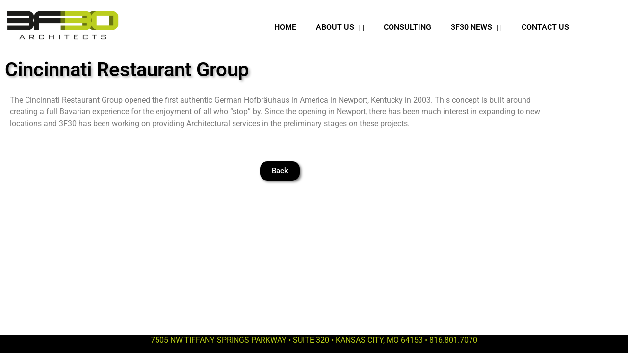

--- FILE ---
content_type: text/html; charset=UTF-8
request_url: https://3f30.com/cincinnati-restaurant-group/
body_size: 19440
content:
<!doctype html>
<html lang="en-US">
<head>
	<meta charset="UTF-8">
	<meta name="viewport" content="width=device-width, initial-scale=1">
	<link rel="profile" href="https://gmpg.org/xfn/11">
	<meta name='robots' content='index, follow, max-image-preview:large, max-snippet:-1, max-video-preview:-1' />

	<!-- This site is optimized with the Yoast SEO plugin v23.7 - https://yoast.com/wordpress/plugins/seo/ -->
	<title>Cincinnati Restaurant Group - 3F30 Architects</title>
	<link rel="canonical" href="https://3f30.com/cincinnati-restaurant-group/" />
	<meta property="og:locale" content="en_US" />
	<meta property="og:type" content="article" />
	<meta property="og:title" content="Cincinnati Restaurant Group - 3F30 Architects" />
	<meta property="og:description" content="The Cincinnati Restaurant Group opened the first authentic German Hofbräuhaus in America in Newport, Kentucky in 2003. This concept is built around creating a full Bavarian experience for the enjoyment of all who &#8220;stop&#8221; by. Since the opening in Newport, there has been much interest in expanding to new locations and 3F30 has been working [&hellip;]" />
	<meta property="og:url" content="https://3f30.com/cincinnati-restaurant-group/" />
	<meta property="og:site_name" content="3F30 Architects" />
	<meta property="article:published_time" content="2020-06-01T20:04:42+00:00" />
	<meta property="article:modified_time" content="2025-04-14T18:47:14+00:00" />
	<meta property="og:image" content="https://3f30.com/wp-content/uploads/2020/06/cincinnati_restraunt3.jpg" />
	<meta property="og:image:width" content="1044" />
	<meta property="og:image:height" content="1080" />
	<meta property="og:image:type" content="image/jpeg" />
	<meta name="author" content="kcwt3f30" />
	<meta name="twitter:card" content="summary_large_image" />
	<meta name="twitter:label1" content="Written by" />
	<meta name="twitter:data1" content="kcwt3f30" />
	<meta name="twitter:label2" content="Est. reading time" />
	<meta name="twitter:data2" content="1 minute" />
	<script type="application/ld+json" class="yoast-schema-graph">{"@context":"https://schema.org","@graph":[{"@type":"Article","@id":"https://3f30.com/cincinnati-restaurant-group/#article","isPartOf":{"@id":"https://3f30.com/cincinnati-restaurant-group/"},"author":{"name":"kcwt3f30","@id":"https://3f30.com/#/schema/person/e9732ef5c318931fc15c8ae33a674dca"},"headline":"Cincinnati Restaurant Group","datePublished":"2020-06-01T20:04:42+00:00","dateModified":"2025-04-14T18:47:14+00:00","mainEntityOfPage":{"@id":"https://3f30.com/cincinnati-restaurant-group/"},"wordCount":69,"publisher":{"@id":"https://3f30.com/#organization"},"image":{"@id":"https://3f30.com/cincinnati-restaurant-group/#primaryimage"},"thumbnailUrl":"https://3f30.com/wp-content/uploads/2020/06/cincinnati_restraunt3.jpg","articleSection":["Recreation &amp; Entertainment"],"inLanguage":"en-US"},{"@type":"WebPage","@id":"https://3f30.com/cincinnati-restaurant-group/","url":"https://3f30.com/cincinnati-restaurant-group/","name":"Cincinnati Restaurant Group - 3F30 Architects","isPartOf":{"@id":"https://3f30.com/#website"},"primaryImageOfPage":{"@id":"https://3f30.com/cincinnati-restaurant-group/#primaryimage"},"image":{"@id":"https://3f30.com/cincinnati-restaurant-group/#primaryimage"},"thumbnailUrl":"https://3f30.com/wp-content/uploads/2020/06/cincinnati_restraunt3.jpg","datePublished":"2020-06-01T20:04:42+00:00","dateModified":"2025-04-14T18:47:14+00:00","breadcrumb":{"@id":"https://3f30.com/cincinnati-restaurant-group/#breadcrumb"},"inLanguage":"en-US","potentialAction":[{"@type":"ReadAction","target":["https://3f30.com/cincinnati-restaurant-group/"]}]},{"@type":"ImageObject","inLanguage":"en-US","@id":"https://3f30.com/cincinnati-restaurant-group/#primaryimage","url":"https://3f30.com/wp-content/uploads/2020/06/cincinnati_restraunt3.jpg","contentUrl":"https://3f30.com/wp-content/uploads/2020/06/cincinnati_restraunt3.jpg","width":1044,"height":1080},{"@type":"BreadcrumbList","@id":"https://3f30.com/cincinnati-restaurant-group/#breadcrumb","itemListElement":[{"@type":"ListItem","position":1,"name":"Home","item":"https://3f30.com/"},{"@type":"ListItem","position":2,"name":"Cincinnati Restaurant Group"}]},{"@type":"WebSite","@id":"https://3f30.com/#website","url":"https://3f30.com/","name":"3F30 Architects","description":"Consulting","publisher":{"@id":"https://3f30.com/#organization"},"potentialAction":[{"@type":"SearchAction","target":{"@type":"EntryPoint","urlTemplate":"https://3f30.com/?s={search_term_string}"},"query-input":{"@type":"PropertyValueSpecification","valueRequired":true,"valueName":"search_term_string"}}],"inLanguage":"en-US"},{"@type":"Organization","@id":"https://3f30.com/#organization","name":"3F30 Architects","url":"https://3f30.com/","logo":{"@type":"ImageObject","inLanguage":"en-US","@id":"https://3f30.com/#/schema/logo/image/","url":"https://3f30.com/wp-content/uploads/2024/08/Untitled-design-2.svg","contentUrl":"https://3f30.com/wp-content/uploads/2024/08/Untitled-design-2.svg","width":500,"height":500,"caption":"3F30 Architects"},"image":{"@id":"https://3f30.com/#/schema/logo/image/"}},{"@type":"Person","@id":"https://3f30.com/#/schema/person/e9732ef5c318931fc15c8ae33a674dca","name":"kcwt3f30","image":{"@type":"ImageObject","inLanguage":"en-US","@id":"https://3f30.com/#/schema/person/image/","url":"https://secure.gravatar.com/avatar/6cdb7979aff3a5565af6b1e6df7f440e?s=96&d=mm&r=g","contentUrl":"https://secure.gravatar.com/avatar/6cdb7979aff3a5565af6b1e6df7f440e?s=96&d=mm&r=g","caption":"kcwt3f30"},"url":"https://3f30.com/author/kcwt3f30/"}]}</script>
	<!-- / Yoast SEO plugin. -->


<link rel='dns-prefetch' href='//www.googletagmanager.com' />
<link rel="alternate" type="application/rss+xml" title="3F30 Architects &raquo; Feed" href="https://3f30.com/feed/" />
<link rel="alternate" type="application/rss+xml" title="3F30 Architects &raquo; Comments Feed" href="https://3f30.com/comments/feed/" />
<script>
window._wpemojiSettings = {"baseUrl":"https:\/\/s.w.org\/images\/core\/emoji\/15.0.3\/72x72\/","ext":".png","svgUrl":"https:\/\/s.w.org\/images\/core\/emoji\/15.0.3\/svg\/","svgExt":".svg","source":{"concatemoji":"https:\/\/3f30.com\/wp-includes\/js\/wp-emoji-release.min.js?ver=6.6.2"}};
/*! This file is auto-generated */
!function(i,n){var o,s,e;function c(e){try{var t={supportTests:e,timestamp:(new Date).valueOf()};sessionStorage.setItem(o,JSON.stringify(t))}catch(e){}}function p(e,t,n){e.clearRect(0,0,e.canvas.width,e.canvas.height),e.fillText(t,0,0);var t=new Uint32Array(e.getImageData(0,0,e.canvas.width,e.canvas.height).data),r=(e.clearRect(0,0,e.canvas.width,e.canvas.height),e.fillText(n,0,0),new Uint32Array(e.getImageData(0,0,e.canvas.width,e.canvas.height).data));return t.every(function(e,t){return e===r[t]})}function u(e,t,n){switch(t){case"flag":return n(e,"\ud83c\udff3\ufe0f\u200d\u26a7\ufe0f","\ud83c\udff3\ufe0f\u200b\u26a7\ufe0f")?!1:!n(e,"\ud83c\uddfa\ud83c\uddf3","\ud83c\uddfa\u200b\ud83c\uddf3")&&!n(e,"\ud83c\udff4\udb40\udc67\udb40\udc62\udb40\udc65\udb40\udc6e\udb40\udc67\udb40\udc7f","\ud83c\udff4\u200b\udb40\udc67\u200b\udb40\udc62\u200b\udb40\udc65\u200b\udb40\udc6e\u200b\udb40\udc67\u200b\udb40\udc7f");case"emoji":return!n(e,"\ud83d\udc26\u200d\u2b1b","\ud83d\udc26\u200b\u2b1b")}return!1}function f(e,t,n){var r="undefined"!=typeof WorkerGlobalScope&&self instanceof WorkerGlobalScope?new OffscreenCanvas(300,150):i.createElement("canvas"),a=r.getContext("2d",{willReadFrequently:!0}),o=(a.textBaseline="top",a.font="600 32px Arial",{});return e.forEach(function(e){o[e]=t(a,e,n)}),o}function t(e){var t=i.createElement("script");t.src=e,t.defer=!0,i.head.appendChild(t)}"undefined"!=typeof Promise&&(o="wpEmojiSettingsSupports",s=["flag","emoji"],n.supports={everything:!0,everythingExceptFlag:!0},e=new Promise(function(e){i.addEventListener("DOMContentLoaded",e,{once:!0})}),new Promise(function(t){var n=function(){try{var e=JSON.parse(sessionStorage.getItem(o));if("object"==typeof e&&"number"==typeof e.timestamp&&(new Date).valueOf()<e.timestamp+604800&&"object"==typeof e.supportTests)return e.supportTests}catch(e){}return null}();if(!n){if("undefined"!=typeof Worker&&"undefined"!=typeof OffscreenCanvas&&"undefined"!=typeof URL&&URL.createObjectURL&&"undefined"!=typeof Blob)try{var e="postMessage("+f.toString()+"("+[JSON.stringify(s),u.toString(),p.toString()].join(",")+"));",r=new Blob([e],{type:"text/javascript"}),a=new Worker(URL.createObjectURL(r),{name:"wpTestEmojiSupports"});return void(a.onmessage=function(e){c(n=e.data),a.terminate(),t(n)})}catch(e){}c(n=f(s,u,p))}t(n)}).then(function(e){for(var t in e)n.supports[t]=e[t],n.supports.everything=n.supports.everything&&n.supports[t],"flag"!==t&&(n.supports.everythingExceptFlag=n.supports.everythingExceptFlag&&n.supports[t]);n.supports.everythingExceptFlag=n.supports.everythingExceptFlag&&!n.supports.flag,n.DOMReady=!1,n.readyCallback=function(){n.DOMReady=!0}}).then(function(){return e}).then(function(){var e;n.supports.everything||(n.readyCallback(),(e=n.source||{}).concatemoji?t(e.concatemoji):e.wpemoji&&e.twemoji&&(t(e.twemoji),t(e.wpemoji)))}))}((window,document),window._wpemojiSettings);
</script>

<style id='wp-emoji-styles-inline-css'>

	img.wp-smiley, img.emoji {
		display: inline !important;
		border: none !important;
		box-shadow: none !important;
		height: 1em !important;
		width: 1em !important;
		margin: 0 0.07em !important;
		vertical-align: -0.1em !important;
		background: none !important;
		padding: 0 !important;
	}
</style>
<style id='classic-theme-styles-inline-css'>
/*! This file is auto-generated */
.wp-block-button__link{color:#fff;background-color:#32373c;border-radius:9999px;box-shadow:none;text-decoration:none;padding:calc(.667em + 2px) calc(1.333em + 2px);font-size:1.125em}.wp-block-file__button{background:#32373c;color:#fff;text-decoration:none}
</style>
<style id='global-styles-inline-css'>
:root{--wp--preset--aspect-ratio--square: 1;--wp--preset--aspect-ratio--4-3: 4/3;--wp--preset--aspect-ratio--3-4: 3/4;--wp--preset--aspect-ratio--3-2: 3/2;--wp--preset--aspect-ratio--2-3: 2/3;--wp--preset--aspect-ratio--16-9: 16/9;--wp--preset--aspect-ratio--9-16: 9/16;--wp--preset--color--black: #000000;--wp--preset--color--cyan-bluish-gray: #abb8c3;--wp--preset--color--white: #ffffff;--wp--preset--color--pale-pink: #f78da7;--wp--preset--color--vivid-red: #cf2e2e;--wp--preset--color--luminous-vivid-orange: #ff6900;--wp--preset--color--luminous-vivid-amber: #fcb900;--wp--preset--color--light-green-cyan: #7bdcb5;--wp--preset--color--vivid-green-cyan: #00d084;--wp--preset--color--pale-cyan-blue: #8ed1fc;--wp--preset--color--vivid-cyan-blue: #0693e3;--wp--preset--color--vivid-purple: #9b51e0;--wp--preset--gradient--vivid-cyan-blue-to-vivid-purple: linear-gradient(135deg,rgba(6,147,227,1) 0%,rgb(155,81,224) 100%);--wp--preset--gradient--light-green-cyan-to-vivid-green-cyan: linear-gradient(135deg,rgb(122,220,180) 0%,rgb(0,208,130) 100%);--wp--preset--gradient--luminous-vivid-amber-to-luminous-vivid-orange: linear-gradient(135deg,rgba(252,185,0,1) 0%,rgba(255,105,0,1) 100%);--wp--preset--gradient--luminous-vivid-orange-to-vivid-red: linear-gradient(135deg,rgba(255,105,0,1) 0%,rgb(207,46,46) 100%);--wp--preset--gradient--very-light-gray-to-cyan-bluish-gray: linear-gradient(135deg,rgb(238,238,238) 0%,rgb(169,184,195) 100%);--wp--preset--gradient--cool-to-warm-spectrum: linear-gradient(135deg,rgb(74,234,220) 0%,rgb(151,120,209) 20%,rgb(207,42,186) 40%,rgb(238,44,130) 60%,rgb(251,105,98) 80%,rgb(254,248,76) 100%);--wp--preset--gradient--blush-light-purple: linear-gradient(135deg,rgb(255,206,236) 0%,rgb(152,150,240) 100%);--wp--preset--gradient--blush-bordeaux: linear-gradient(135deg,rgb(254,205,165) 0%,rgb(254,45,45) 50%,rgb(107,0,62) 100%);--wp--preset--gradient--luminous-dusk: linear-gradient(135deg,rgb(255,203,112) 0%,rgb(199,81,192) 50%,rgb(65,88,208) 100%);--wp--preset--gradient--pale-ocean: linear-gradient(135deg,rgb(255,245,203) 0%,rgb(182,227,212) 50%,rgb(51,167,181) 100%);--wp--preset--gradient--electric-grass: linear-gradient(135deg,rgb(202,248,128) 0%,rgb(113,206,126) 100%);--wp--preset--gradient--midnight: linear-gradient(135deg,rgb(2,3,129) 0%,rgb(40,116,252) 100%);--wp--preset--font-size--small: 13px;--wp--preset--font-size--medium: 20px;--wp--preset--font-size--large: 36px;--wp--preset--font-size--x-large: 42px;--wp--preset--spacing--20: 0.44rem;--wp--preset--spacing--30: 0.67rem;--wp--preset--spacing--40: 1rem;--wp--preset--spacing--50: 1.5rem;--wp--preset--spacing--60: 2.25rem;--wp--preset--spacing--70: 3.38rem;--wp--preset--spacing--80: 5.06rem;--wp--preset--shadow--natural: 6px 6px 9px rgba(0, 0, 0, 0.2);--wp--preset--shadow--deep: 12px 12px 50px rgba(0, 0, 0, 0.4);--wp--preset--shadow--sharp: 6px 6px 0px rgba(0, 0, 0, 0.2);--wp--preset--shadow--outlined: 6px 6px 0px -3px rgba(255, 255, 255, 1), 6px 6px rgba(0, 0, 0, 1);--wp--preset--shadow--crisp: 6px 6px 0px rgba(0, 0, 0, 1);}:where(.is-layout-flex){gap: 0.5em;}:where(.is-layout-grid){gap: 0.5em;}body .is-layout-flex{display: flex;}.is-layout-flex{flex-wrap: wrap;align-items: center;}.is-layout-flex > :is(*, div){margin: 0;}body .is-layout-grid{display: grid;}.is-layout-grid > :is(*, div){margin: 0;}:where(.wp-block-columns.is-layout-flex){gap: 2em;}:where(.wp-block-columns.is-layout-grid){gap: 2em;}:where(.wp-block-post-template.is-layout-flex){gap: 1.25em;}:where(.wp-block-post-template.is-layout-grid){gap: 1.25em;}.has-black-color{color: var(--wp--preset--color--black) !important;}.has-cyan-bluish-gray-color{color: var(--wp--preset--color--cyan-bluish-gray) !important;}.has-white-color{color: var(--wp--preset--color--white) !important;}.has-pale-pink-color{color: var(--wp--preset--color--pale-pink) !important;}.has-vivid-red-color{color: var(--wp--preset--color--vivid-red) !important;}.has-luminous-vivid-orange-color{color: var(--wp--preset--color--luminous-vivid-orange) !important;}.has-luminous-vivid-amber-color{color: var(--wp--preset--color--luminous-vivid-amber) !important;}.has-light-green-cyan-color{color: var(--wp--preset--color--light-green-cyan) !important;}.has-vivid-green-cyan-color{color: var(--wp--preset--color--vivid-green-cyan) !important;}.has-pale-cyan-blue-color{color: var(--wp--preset--color--pale-cyan-blue) !important;}.has-vivid-cyan-blue-color{color: var(--wp--preset--color--vivid-cyan-blue) !important;}.has-vivid-purple-color{color: var(--wp--preset--color--vivid-purple) !important;}.has-black-background-color{background-color: var(--wp--preset--color--black) !important;}.has-cyan-bluish-gray-background-color{background-color: var(--wp--preset--color--cyan-bluish-gray) !important;}.has-white-background-color{background-color: var(--wp--preset--color--white) !important;}.has-pale-pink-background-color{background-color: var(--wp--preset--color--pale-pink) !important;}.has-vivid-red-background-color{background-color: var(--wp--preset--color--vivid-red) !important;}.has-luminous-vivid-orange-background-color{background-color: var(--wp--preset--color--luminous-vivid-orange) !important;}.has-luminous-vivid-amber-background-color{background-color: var(--wp--preset--color--luminous-vivid-amber) !important;}.has-light-green-cyan-background-color{background-color: var(--wp--preset--color--light-green-cyan) !important;}.has-vivid-green-cyan-background-color{background-color: var(--wp--preset--color--vivid-green-cyan) !important;}.has-pale-cyan-blue-background-color{background-color: var(--wp--preset--color--pale-cyan-blue) !important;}.has-vivid-cyan-blue-background-color{background-color: var(--wp--preset--color--vivid-cyan-blue) !important;}.has-vivid-purple-background-color{background-color: var(--wp--preset--color--vivid-purple) !important;}.has-black-border-color{border-color: var(--wp--preset--color--black) !important;}.has-cyan-bluish-gray-border-color{border-color: var(--wp--preset--color--cyan-bluish-gray) !important;}.has-white-border-color{border-color: var(--wp--preset--color--white) !important;}.has-pale-pink-border-color{border-color: var(--wp--preset--color--pale-pink) !important;}.has-vivid-red-border-color{border-color: var(--wp--preset--color--vivid-red) !important;}.has-luminous-vivid-orange-border-color{border-color: var(--wp--preset--color--luminous-vivid-orange) !important;}.has-luminous-vivid-amber-border-color{border-color: var(--wp--preset--color--luminous-vivid-amber) !important;}.has-light-green-cyan-border-color{border-color: var(--wp--preset--color--light-green-cyan) !important;}.has-vivid-green-cyan-border-color{border-color: var(--wp--preset--color--vivid-green-cyan) !important;}.has-pale-cyan-blue-border-color{border-color: var(--wp--preset--color--pale-cyan-blue) !important;}.has-vivid-cyan-blue-border-color{border-color: var(--wp--preset--color--vivid-cyan-blue) !important;}.has-vivid-purple-border-color{border-color: var(--wp--preset--color--vivid-purple) !important;}.has-vivid-cyan-blue-to-vivid-purple-gradient-background{background: var(--wp--preset--gradient--vivid-cyan-blue-to-vivid-purple) !important;}.has-light-green-cyan-to-vivid-green-cyan-gradient-background{background: var(--wp--preset--gradient--light-green-cyan-to-vivid-green-cyan) !important;}.has-luminous-vivid-amber-to-luminous-vivid-orange-gradient-background{background: var(--wp--preset--gradient--luminous-vivid-amber-to-luminous-vivid-orange) !important;}.has-luminous-vivid-orange-to-vivid-red-gradient-background{background: var(--wp--preset--gradient--luminous-vivid-orange-to-vivid-red) !important;}.has-very-light-gray-to-cyan-bluish-gray-gradient-background{background: var(--wp--preset--gradient--very-light-gray-to-cyan-bluish-gray) !important;}.has-cool-to-warm-spectrum-gradient-background{background: var(--wp--preset--gradient--cool-to-warm-spectrum) !important;}.has-blush-light-purple-gradient-background{background: var(--wp--preset--gradient--blush-light-purple) !important;}.has-blush-bordeaux-gradient-background{background: var(--wp--preset--gradient--blush-bordeaux) !important;}.has-luminous-dusk-gradient-background{background: var(--wp--preset--gradient--luminous-dusk) !important;}.has-pale-ocean-gradient-background{background: var(--wp--preset--gradient--pale-ocean) !important;}.has-electric-grass-gradient-background{background: var(--wp--preset--gradient--electric-grass) !important;}.has-midnight-gradient-background{background: var(--wp--preset--gradient--midnight) !important;}.has-small-font-size{font-size: var(--wp--preset--font-size--small) !important;}.has-medium-font-size{font-size: var(--wp--preset--font-size--medium) !important;}.has-large-font-size{font-size: var(--wp--preset--font-size--large) !important;}.has-x-large-font-size{font-size: var(--wp--preset--font-size--x-large) !important;}
:where(.wp-block-post-template.is-layout-flex){gap: 1.25em;}:where(.wp-block-post-template.is-layout-grid){gap: 1.25em;}
:where(.wp-block-columns.is-layout-flex){gap: 2em;}:where(.wp-block-columns.is-layout-grid){gap: 2em;}
:root :where(.wp-block-pullquote){font-size: 1.5em;line-height: 1.6;}
</style>
<link rel='stylesheet' id='hello-elementor-theme-style-css' href='https://3f30.com/wp-content/themes/hello-elementor/theme.min.css?ver=3.1.0' media='all' />
<link rel='stylesheet' id='hello-elementor-child-style-css' href='https://3f30.com/wp-content/themes/hello-theme-child-master/style.css?ver=1.0.0' media='all' />
<link rel='stylesheet' id='hello-elementor-css' href='https://3f30.com/wp-content/themes/hello-elementor/style.min.css?ver=3.1.0' media='all' />
<link rel='stylesheet' id='hello-elementor-header-footer-css' href='https://3f30.com/wp-content/themes/hello-elementor/header-footer.min.css?ver=3.1.0' media='all' />
<link rel='stylesheet' id='elementor-frontend-css' href='https://3f30.com/wp-content/plugins/elementor/assets/css/frontend.min.css?ver=3.34.1' media='all' />
<link rel='stylesheet' id='widget-image-css' href='https://3f30.com/wp-content/plugins/elementor/assets/css/widget-image.min.css?ver=3.34.1' media='all' />
<link rel='stylesheet' id='widget-nav-menu-css' href='https://3f30.com/wp-content/plugins/elementor-pro/assets/css/widget-nav-menu.min.css?ver=3.34.0' media='all' />
<link rel='stylesheet' id='e-sticky-css' href='https://3f30.com/wp-content/plugins/elementor-pro/assets/css/modules/sticky.min.css?ver=3.34.0' media='all' />
<link rel='stylesheet' id='widget-heading-css' href='https://3f30.com/wp-content/plugins/elementor/assets/css/widget-heading.min.css?ver=3.34.1' media='all' />
<link rel='stylesheet' id='e-shapes-css' href='https://3f30.com/wp-content/plugins/elementor/assets/css/conditionals/shapes.min.css?ver=3.34.1' media='all' />
<link rel='stylesheet' id='widget-form-css' href='https://3f30.com/wp-content/plugins/elementor-pro/assets/css/widget-form.min.css?ver=3.34.0' media='all' />
<link rel='stylesheet' id='widget-spacer-css' href='https://3f30.com/wp-content/plugins/elementor/assets/css/widget-spacer.min.css?ver=3.34.1' media='all' />
<link rel='stylesheet' id='e-animation-fadeInUp-css' href='https://3f30.com/wp-content/plugins/elementor/assets/lib/animations/styles/fadeInUp.min.css?ver=3.34.1' media='all' />
<link rel='stylesheet' id='elementor-icons-css' href='https://3f30.com/wp-content/plugins/elementor/assets/lib/eicons/css/elementor-icons.min.css?ver=5.45.0' media='all' />
<link rel='stylesheet' id='elementor-post-14-css' href='https://3f30.com/wp-content/uploads/elementor/css/post-14.css?ver=1768847784' media='all' />
<link rel='stylesheet' id='uael-frontend-css' href='https://3f30.com/wp-content/plugins/ultimate-elementor/assets/min-css/uael-frontend.min.css?ver=1.42.3' media='all' />
<link rel='stylesheet' id='uael-teammember-social-icons-css' href='https://3f30.com/wp-content/plugins/elementor/assets/css/widget-social-icons.min.css?ver=3.24.0' media='all' />
<link rel='stylesheet' id='uael-social-share-icons-brands-css' href='https://3f30.com/wp-content/plugins/elementor/assets/lib/font-awesome/css/brands.css?ver=5.15.3' media='all' />
<link rel='stylesheet' id='uael-social-share-icons-fontawesome-css' href='https://3f30.com/wp-content/plugins/elementor/assets/lib/font-awesome/css/fontawesome.css?ver=5.15.3' media='all' />
<link rel='stylesheet' id='uael-nav-menu-icons-css' href='https://3f30.com/wp-content/plugins/elementor/assets/lib/font-awesome/css/solid.css?ver=5.15.3' media='all' />
<link rel='stylesheet' id='swiper-css' href='https://3f30.com/wp-content/plugins/elementor/assets/lib/swiper/v8/css/swiper.min.css?ver=8.4.5' media='all' />
<link rel='stylesheet' id='e-swiper-css' href='https://3f30.com/wp-content/plugins/elementor/assets/css/conditionals/e-swiper.min.css?ver=3.34.1' media='all' />
<link rel='stylesheet' id='widget-gallery-css' href='https://3f30.com/wp-content/plugins/elementor-pro/assets/css/widget-gallery.min.css?ver=3.34.0' media='all' />
<link rel='stylesheet' id='elementor-gallery-css' href='https://3f30.com/wp-content/plugins/elementor/assets/lib/e-gallery/css/e-gallery.min.css?ver=1.2.0' media='all' />
<link rel='stylesheet' id='e-transitions-css' href='https://3f30.com/wp-content/plugins/elementor-pro/assets/css/conditionals/transitions.min.css?ver=3.34.0' media='all' />
<link rel='stylesheet' id='elementor-post-604-css' href='https://3f30.com/wp-content/uploads/elementor/css/post-604.css?ver=1768849646' media='all' />
<link rel='stylesheet' id='elementor-post-20-css' href='https://3f30.com/wp-content/uploads/elementor/css/post-20.css?ver=1768847784' media='all' />
<link rel='stylesheet' id='elementor-post-79-css' href='https://3f30.com/wp-content/uploads/elementor/css/post-79.css?ver=1768847784' media='all' />
<link rel='stylesheet' id='elementor-post-175-css' href='https://3f30.com/wp-content/uploads/elementor/css/post-175.css?ver=1768849643' media='all' />
<link rel='stylesheet' id='elementor-gf-local-roboto-css' href='https://3f30.com/wp-content/uploads/elementor/google-fonts/css/roboto.css?ver=1742278884' media='all' />
<link rel='stylesheet' id='elementor-gf-local-robotoslab-css' href='https://3f30.com/wp-content/uploads/elementor/google-fonts/css/robotoslab.css?ver=1742278904' media='all' />
<link rel='stylesheet' id='elementor-icons-shared-0-css' href='https://3f30.com/wp-content/plugins/elementor/assets/lib/font-awesome/css/fontawesome.min.css?ver=5.15.3' media='all' />
<link rel='stylesheet' id='elementor-icons-fa-solid-css' href='https://3f30.com/wp-content/plugins/elementor/assets/lib/font-awesome/css/solid.min.css?ver=5.15.3' media='all' />
<script src="https://3f30.com/wp-includes/js/jquery/jquery.min.js?ver=3.7.1" id="jquery-core-js"></script>
<script src="https://3f30.com/wp-includes/js/jquery/jquery-migrate.min.js?ver=3.4.1" id="jquery-migrate-js"></script>

<!-- Google tag (gtag.js) snippet added by Site Kit -->
<!-- Google Analytics snippet added by Site Kit -->
<script src="https://www.googletagmanager.com/gtag/js?id=GT-M63KFBV3" id="google_gtagjs-js" async></script>
<script id="google_gtagjs-js-after">
window.dataLayer = window.dataLayer || [];function gtag(){dataLayer.push(arguments);}
gtag("set","linker",{"domains":["3f30.com"]});
gtag("js", new Date());
gtag("set", "developer_id.dZTNiMT", true);
gtag("config", "GT-M63KFBV3", {"googlesitekit_post_type":"post"});
</script>
<link rel="https://api.w.org/" href="https://3f30.com/wp-json/" /><link rel="alternate" title="JSON" type="application/json" href="https://3f30.com/wp-json/wp/v2/posts/604" /><link rel="EditURI" type="application/rsd+xml" title="RSD" href="https://3f30.com/xmlrpc.php?rsd" />
<link rel='shortlink' href='https://3f30.com/?p=604' />
<link rel="alternate" title="oEmbed (JSON)" type="application/json+oembed" href="https://3f30.com/wp-json/oembed/1.0/embed?url=https%3A%2F%2F3f30.com%2Fcincinnati-restaurant-group%2F" />
<link rel="alternate" title="oEmbed (XML)" type="text/xml+oembed" href="https://3f30.com/wp-json/oembed/1.0/embed?url=https%3A%2F%2F3f30.com%2Fcincinnati-restaurant-group%2F&#038;format=xml" />
<meta name="cdp-version" content="1.5.0" /><meta name="generator" content="Site Kit by Google 1.170.0" /><meta name="generator" content="Elementor 3.34.1; features: additional_custom_breakpoints; settings: css_print_method-external, google_font-enabled, font_display-auto">
			<style>
				.e-con.e-parent:nth-of-type(n+4):not(.e-lazyloaded):not(.e-no-lazyload),
				.e-con.e-parent:nth-of-type(n+4):not(.e-lazyloaded):not(.e-no-lazyload) * {
					background-image: none !important;
				}
				@media screen and (max-height: 1024px) {
					.e-con.e-parent:nth-of-type(n+3):not(.e-lazyloaded):not(.e-no-lazyload),
					.e-con.e-parent:nth-of-type(n+3):not(.e-lazyloaded):not(.e-no-lazyload) * {
						background-image: none !important;
					}
				}
				@media screen and (max-height: 640px) {
					.e-con.e-parent:nth-of-type(n+2):not(.e-lazyloaded):not(.e-no-lazyload),
					.e-con.e-parent:nth-of-type(n+2):not(.e-lazyloaded):not(.e-no-lazyload) * {
						background-image: none !important;
					}
				}
			</style>
			<link rel="icon" href="https://3f30.com/wp-content/uploads/2020/05/cropped-3f30-SiteLogo-32x32.jpg" sizes="32x32" />
<link rel="icon" href="https://3f30.com/wp-content/uploads/2020/05/cropped-3f30-SiteLogo-192x192.jpg" sizes="192x192" />
<link rel="apple-touch-icon" href="https://3f30.com/wp-content/uploads/2020/05/cropped-3f30-SiteLogo-180x180.jpg" />
<meta name="msapplication-TileImage" content="https://3f30.com/wp-content/uploads/2020/05/cropped-3f30-SiteLogo-270x270.jpg" />
</head>
<body class="post-template-default single single-post postid-604 single-format-standard wp-custom-logo elementor-default elementor-kit-14 elementor-page elementor-page-604 elementor-page-175">


<a class="skip-link screen-reader-text" href="#content">Skip to content</a>

		<header data-elementor-type="header" data-elementor-id="20" class="elementor elementor-20 elementor-location-header" data-elementor-post-type="elementor_library">
					<section class="elementor-section elementor-top-section elementor-element elementor-element-f42b723 elementor-section-full_width elementor-section-height-default elementor-section-height-default" data-id="f42b723" data-element_type="section" data-settings="{&quot;background_background&quot;:&quot;classic&quot;,&quot;sticky&quot;:&quot;top&quot;,&quot;sticky_on&quot;:[&quot;desktop&quot;,&quot;tablet&quot;,&quot;mobile&quot;],&quot;sticky_offset&quot;:0,&quot;sticky_effects_offset&quot;:0,&quot;sticky_anchor_link_offset&quot;:0}">
						<div class="elementor-container elementor-column-gap-default">
					<div class="elementor-column elementor-col-100 elementor-top-column elementor-element elementor-element-0a8486b" data-id="0a8486b" data-element_type="column">
			<div class="elementor-widget-wrap elementor-element-populated">
						<section class="elementor-section elementor-inner-section elementor-element elementor-element-2d6c1ba elementor-section-full_width elementor-section-height-default elementor-section-height-default" data-id="2d6c1ba" data-element_type="section">
						<div class="elementor-container elementor-column-gap-default">
					<div class="elementor-column elementor-col-50 elementor-inner-column elementor-element elementor-element-6931889" data-id="6931889" data-element_type="column">
			<div class="elementor-widget-wrap elementor-element-populated">
						<div class="elementor-element elementor-element-90a618c elementor-widget elementor-widget-image" data-id="90a618c" data-element_type="widget" data-widget_type="image.default">
				<div class="elementor-widget-container">
																<a href="http://3f30.com/">
							<img width="800" height="350" src="https://3f30.com/wp-content/uploads/2020/05/Untitled-design-14.png" class="attachment-full size-full wp-image-1560" alt="" srcset="https://3f30.com/wp-content/uploads/2020/05/Untitled-design-14.png 800w, https://3f30.com/wp-content/uploads/2020/05/Untitled-design-14-300x131.png 300w, https://3f30.com/wp-content/uploads/2020/05/Untitled-design-14-768x336.png 768w" sizes="(max-width: 800px) 100vw, 800px" />								</a>
															</div>
				</div>
					</div>
		</div>
				<div class="elementor-column elementor-col-50 elementor-inner-column elementor-element elementor-element-9e1dd5b" data-id="9e1dd5b" data-element_type="column">
			<div class="elementor-widget-wrap elementor-element-populated">
						<div class="elementor-element elementor-element-6c1a19f elementor-nav-menu__align-end elementor-nav-menu__text-align-center elementor-nav-menu--stretch elementor-widget__width-initial elementor-nav-menu--dropdown-tablet elementor-nav-menu--toggle elementor-nav-menu--burger elementor-widget elementor-widget-nav-menu" data-id="6c1a19f" data-element_type="widget" data-settings="{&quot;full_width&quot;:&quot;stretch&quot;,&quot;layout&quot;:&quot;horizontal&quot;,&quot;submenu_icon&quot;:{&quot;value&quot;:&quot;&lt;i class=\&quot;fas fa-caret-down\&quot; aria-hidden=\&quot;true\&quot;&gt;&lt;\/i&gt;&quot;,&quot;library&quot;:&quot;fa-solid&quot;},&quot;toggle&quot;:&quot;burger&quot;}" data-widget_type="nav-menu.default">
				<div class="elementor-widget-container">
								<nav aria-label="Menu" class="elementor-nav-menu--main elementor-nav-menu__container elementor-nav-menu--layout-horizontal e--pointer-underline e--animation-fade">
				<ul id="menu-1-6c1a19f" class="elementor-nav-menu"><li class="menu-item menu-item-type-post_type menu-item-object-page menu-item-home menu-item-1290"><a href="https://3f30.com/" class="elementor-item">HOME</a></li>
<li class="menu-item menu-item-type-post_type menu-item-object-page menu-item-has-children menu-item-644"><a href="https://3f30.com/about-us/" class="elementor-item">ABOUT US</a>
<ul class="sub-menu elementor-nav-menu--dropdown">
	<li class="menu-item menu-item-type-post_type menu-item-object-page menu-item-56"><a href="https://3f30.com/3f30-staff/" class="elementor-sub-item">STAFF</a></li>
	<li class="menu-item menu-item-type-post_type menu-item-object-page menu-item-55"><a href="https://3f30.com/projects/" class="elementor-sub-item">PROJECTS</a></li>
	<li class="menu-item menu-item-type-post_type menu-item-object-page menu-item-1583"><a href="https://3f30.com/project-experience-2/" class="elementor-sub-item">PROJECT EXPERIENCE</a></li>
</ul>
</li>
<li class="menu-item menu-item-type-post_type menu-item-object-page menu-item-1296"><a href="https://3f30.com/consulting-new/" class="elementor-item">CONSULTING</a></li>
<li class="menu-item menu-item-type-post_type menu-item-object-page menu-item-has-children menu-item-1364"><a href="https://3f30.com/3f30-news/" class="elementor-item">3F30 NEWS</a>
<ul class="sub-menu elementor-nav-menu--dropdown">
	<li class="menu-item menu-item-type-post_type menu-item-object-page menu-item-1712"><a href="https://3f30.com/resources/" class="elementor-sub-item">BLOG</a></li>
</ul>
</li>
<li class="menu-item menu-item-type-post_type menu-item-object-page menu-item-52"><a href="https://3f30.com/contact-us/" class="elementor-item">CONTACT US</a></li>
</ul>			</nav>
					<div class="elementor-menu-toggle" role="button" tabindex="0" aria-label="Menu Toggle" aria-expanded="false">
			<i aria-hidden="true" role="presentation" class="elementor-menu-toggle__icon--open eicon-menu-bar"></i><i aria-hidden="true" role="presentation" class="elementor-menu-toggle__icon--close eicon-close"></i>		</div>
					<nav class="elementor-nav-menu--dropdown elementor-nav-menu__container" aria-hidden="true">
				<ul id="menu-2-6c1a19f" class="elementor-nav-menu"><li class="menu-item menu-item-type-post_type menu-item-object-page menu-item-home menu-item-1290"><a href="https://3f30.com/" class="elementor-item" tabindex="-1">HOME</a></li>
<li class="menu-item menu-item-type-post_type menu-item-object-page menu-item-has-children menu-item-644"><a href="https://3f30.com/about-us/" class="elementor-item" tabindex="-1">ABOUT US</a>
<ul class="sub-menu elementor-nav-menu--dropdown">
	<li class="menu-item menu-item-type-post_type menu-item-object-page menu-item-56"><a href="https://3f30.com/3f30-staff/" class="elementor-sub-item" tabindex="-1">STAFF</a></li>
	<li class="menu-item menu-item-type-post_type menu-item-object-page menu-item-55"><a href="https://3f30.com/projects/" class="elementor-sub-item" tabindex="-1">PROJECTS</a></li>
	<li class="menu-item menu-item-type-post_type menu-item-object-page menu-item-1583"><a href="https://3f30.com/project-experience-2/" class="elementor-sub-item" tabindex="-1">PROJECT EXPERIENCE</a></li>
</ul>
</li>
<li class="menu-item menu-item-type-post_type menu-item-object-page menu-item-1296"><a href="https://3f30.com/consulting-new/" class="elementor-item" tabindex="-1">CONSULTING</a></li>
<li class="menu-item menu-item-type-post_type menu-item-object-page menu-item-has-children menu-item-1364"><a href="https://3f30.com/3f30-news/" class="elementor-item" tabindex="-1">3F30 NEWS</a>
<ul class="sub-menu elementor-nav-menu--dropdown">
	<li class="menu-item menu-item-type-post_type menu-item-object-page menu-item-1712"><a href="https://3f30.com/resources/" class="elementor-sub-item" tabindex="-1">BLOG</a></li>
</ul>
</li>
<li class="menu-item menu-item-type-post_type menu-item-object-page menu-item-52"><a href="https://3f30.com/contact-us/" class="elementor-item" tabindex="-1">CONTACT US</a></li>
</ul>			</nav>
						</div>
				</div>
					</div>
		</div>
					</div>
		</section>
					</div>
		</div>
					</div>
		</section>
				</header>
				<div data-elementor-type="single" data-elementor-id="175" class="elementor elementor-175 elementor-location-single post-604 post type-post status-publish format-standard has-post-thumbnail hentry category-recreation-and-entertainment" data-elementor-post-type="elementor_library">
					<section class="elementor-section elementor-top-section elementor-element elementor-element-2255a06 elementor-section-boxed elementor-section-height-default elementor-section-height-default" data-id="2255a06" data-element_type="section">
						<div class="elementor-container elementor-column-gap-default">
					<div class="elementor-column elementor-col-100 elementor-top-column elementor-element elementor-element-24ef31f" data-id="24ef31f" data-element_type="column">
			<div class="elementor-widget-wrap elementor-element-populated">
						<div class="elementor-element elementor-element-a75df74 elementor-widget elementor-widget-theme-post-title elementor-page-title elementor-widget-heading" data-id="a75df74" data-element_type="widget" data-widget_type="theme-post-title.default">
				<div class="elementor-widget-container">
					<h1 class="elementor-heading-title elementor-size-default">Cincinnati Restaurant Group</h1>				</div>
				</div>
					</div>
		</div>
					</div>
		</section>
				<section class="elementor-section elementor-top-section elementor-element elementor-element-2bed9ca elementor-section-boxed elementor-section-height-default elementor-section-height-default" data-id="2bed9ca" data-element_type="section">
						<div class="elementor-container elementor-column-gap-default">
					<div class="elementor-column elementor-col-100 elementor-top-column elementor-element elementor-element-779aed0" data-id="779aed0" data-element_type="column">
			<div class="elementor-widget-wrap elementor-element-populated">
						<div class="elementor-element elementor-element-a352fff elementor-invisible elementor-widget elementor-widget-theme-post-content" data-id="a352fff" data-element_type="widget" data-settings="{&quot;_animation&quot;:&quot;fadeInUp&quot;}" data-widget_type="theme-post-content.default">
				<div class="elementor-widget-container">
							<div data-elementor-type="wp-post" data-elementor-id="604" class="elementor elementor-604" data-elementor-post-type="post">
						<section class="elementor-section elementor-top-section elementor-element elementor-element-7b137a4 elementor-section-boxed elementor-section-height-default elementor-section-height-default" data-id="7b137a4" data-element_type="section">
						<div class="elementor-container elementor-column-gap-default">
					<div class="elementor-column elementor-col-100 elementor-top-column elementor-element elementor-element-54111b2" data-id="54111b2" data-element_type="column">
			<div class="elementor-widget-wrap elementor-element-populated">
						<div class="elementor-element elementor-element-2dda140 elementor-widget elementor-widget-text-editor" data-id="2dda140" data-element_type="widget" data-widget_type="text-editor.default">
				<div class="elementor-widget-container">
									<p>The Cincinnati Restaurant Group opened the first authentic German Hofbräuhaus in America in Newport, Kentucky in 2003. This concept is built around creating a full Bavarian experience for the enjoyment of all who &#8220;stop&#8221; by. Since the opening in Newport, there has been much interest in expanding to new locations and 3F30 has been working on providing Architectural services in the preliminary stages on these projects. </p>								</div>
				</div>
					</div>
		</div>
					</div>
		</section>
				<section class="elementor-section elementor-top-section elementor-element elementor-element-858245f elementor-section-boxed elementor-section-height-default elementor-section-height-default" data-id="858245f" data-element_type="section">
						<div class="elementor-container elementor-column-gap-default">
					<div class="elementor-column elementor-col-100 elementor-top-column elementor-element elementor-element-61fee59" data-id="61fee59" data-element_type="column">
			<div class="elementor-widget-wrap elementor-element-populated">
						<div class="elementor-element elementor-element-0f864bd elementor-widget elementor-widget-gallery" data-id="0f864bd" data-element_type="widget" data-settings="{&quot;lazyload&quot;:&quot;yes&quot;,&quot;gallery_layout&quot;:&quot;grid&quot;,&quot;columns&quot;:4,&quot;columns_tablet&quot;:2,&quot;columns_mobile&quot;:1,&quot;gap&quot;:{&quot;unit&quot;:&quot;px&quot;,&quot;size&quot;:10,&quot;sizes&quot;:[]},&quot;gap_tablet&quot;:{&quot;unit&quot;:&quot;px&quot;,&quot;size&quot;:10,&quot;sizes&quot;:[]},&quot;gap_mobile&quot;:{&quot;unit&quot;:&quot;px&quot;,&quot;size&quot;:10,&quot;sizes&quot;:[]},&quot;link_to&quot;:&quot;file&quot;,&quot;aspect_ratio&quot;:&quot;3:2&quot;,&quot;overlay_background&quot;:&quot;yes&quot;,&quot;content_hover_animation&quot;:&quot;fade-in&quot;}" data-widget_type="gallery.default">
				<div class="elementor-widget-container">
							<div class="elementor-gallery__container">
							<a class="e-gallery-item elementor-gallery-item elementor-animated-content" href="https://3f30.com/wp-content/uploads/2020/06/cincinnati_restraunt2.jpg" data-elementor-open-lightbox="yes" data-elementor-lightbox-slideshow="0f864bd" data-e-action-hash="#elementor-action%3Aaction%3Dlightbox%26settings%3DeyJpZCI6NDYxLCJ1cmwiOiJodHRwczpcL1wvM2YzMC5jb21cL3dwLWNvbnRlbnRcL3VwbG9hZHNcLzIwMjBcLzA2XC9jaW5jaW5uYXRpX3Jlc3RyYXVudDIuanBnIiwic2xpZGVzaG93IjoiMGY4NjRiZCJ9">
					<div class="e-gallery-image elementor-gallery-item__image" data-thumbnail="https://3f30.com/wp-content/uploads/2020/06/cincinnati_restraunt2-300x135.jpg" data-width="300" data-height="135" aria-label="" role="img" ></div>
											<div class="elementor-gallery-item__overlay"></div>
														</a>
							<a class="e-gallery-item elementor-gallery-item elementor-animated-content" href="https://3f30.com/wp-content/uploads/2020/06/cincinnati_restraunt3.jpg" data-elementor-open-lightbox="yes" data-elementor-lightbox-slideshow="0f864bd" data-e-action-hash="#elementor-action%3Aaction%3Dlightbox%26settings%3DeyJpZCI6NDYyLCJ1cmwiOiJodHRwczpcL1wvM2YzMC5jb21cL3dwLWNvbnRlbnRcL3VwbG9hZHNcLzIwMjBcLzA2XC9jaW5jaW5uYXRpX3Jlc3RyYXVudDMuanBnIiwic2xpZGVzaG93IjoiMGY4NjRiZCJ9">
					<div class="e-gallery-image elementor-gallery-item__image" data-thumbnail="https://3f30.com/wp-content/uploads/2020/06/cincinnati_restraunt3-290x300.jpg" data-width="290" data-height="300" aria-label="" role="img" ></div>
											<div class="elementor-gallery-item__overlay"></div>
														</a>
							<a class="e-gallery-item elementor-gallery-item elementor-animated-content" href="https://3f30.com/wp-content/uploads/2020/06/cincinnati_restraunt1.jpg" data-elementor-open-lightbox="yes" data-elementor-lightbox-slideshow="0f864bd" data-e-action-hash="#elementor-action%3Aaction%3Dlightbox%26settings%3DeyJpZCI6NDYwLCJ1cmwiOiJodHRwczpcL1wvM2YzMC5jb21cL3dwLWNvbnRlbnRcL3VwbG9hZHNcLzIwMjBcLzA2XC9jaW5jaW5uYXRpX3Jlc3RyYXVudDEuanBnIiwic2xpZGVzaG93IjoiMGY4NjRiZCJ9">
					<div class="e-gallery-image elementor-gallery-item__image" data-thumbnail="https://3f30.com/wp-content/uploads/2020/06/cincinnati_restraunt1-300x105.jpg" data-width="300" data-height="105" aria-label="" role="img" ></div>
											<div class="elementor-gallery-item__overlay"></div>
														</a>
							<a class="e-gallery-item elementor-gallery-item elementor-animated-content" href="https://3f30.com/wp-content/uploads/2020/06/cincinnati_restraunt.jpg" data-elementor-open-lightbox="yes" data-elementor-lightbox-slideshow="0f864bd" data-e-action-hash="#elementor-action%3Aaction%3Dlightbox%26settings%3DeyJpZCI6NDU5LCJ1cmwiOiJodHRwczpcL1wvM2YzMC5jb21cL3dwLWNvbnRlbnRcL3VwbG9hZHNcLzIwMjBcLzA2XC9jaW5jaW5uYXRpX3Jlc3RyYXVudC5qcGciLCJzbGlkZXNob3ciOiIwZjg2NGJkIn0%3D">
					<div class="e-gallery-image elementor-gallery-item__image" data-thumbnail="https://3f30.com/wp-content/uploads/2020/06/cincinnati_restraunt-300x88.jpg" data-width="300" data-height="88" aria-label="" role="img" ></div>
											<div class="elementor-gallery-item__overlay"></div>
														</a>
					</div>
					</div>
				</div>
					</div>
		</div>
					</div>
		</section>
				</div>
						</div>
				</div>
					</div>
		</div>
					</div>
		</section>
				<section class="elementor-section elementor-top-section elementor-element elementor-element-a3ee1d2 elementor-section-boxed elementor-section-height-default elementor-section-height-default" data-id="a3ee1d2" data-element_type="section">
						<div class="elementor-container elementor-column-gap-default">
					<div class="elementor-column elementor-col-100 elementor-top-column elementor-element elementor-element-274057a" data-id="274057a" data-element_type="column">
			<div class="elementor-widget-wrap elementor-element-populated">
						<div class="elementor-element elementor-element-e609395 elementor-align-center elementor-widget elementor-widget-button" data-id="e609395" data-element_type="widget" data-widget_type="button.default">
				<div class="elementor-widget-container">
									<div class="elementor-button-wrapper">
					<a class="elementor-button elementor-button-link elementor-size-sm" href="http://3f30.com/projects/">
						<span class="elementor-button-content-wrapper">
									<span class="elementor-button-text">Back</span>
					</span>
					</a>
				</div>
								</div>
				</div>
					</div>
		</div>
					</div>
		</section>
				</div>
				<footer data-elementor-type="footer" data-elementor-id="79" class="elementor elementor-79 elementor-location-footer" data-elementor-post-type="elementor_library">
					<section class="elementor-section elementor-top-section elementor-element elementor-element-73bed4d elementor-section-boxed elementor-section-height-default elementor-section-height-default" data-id="73bed4d" data-element_type="section" data-settings="{&quot;background_background&quot;:&quot;classic&quot;,&quot;shape_divider_top&quot;:&quot;opacity-fan&quot;}">
					<div class="elementor-shape elementor-shape-top" aria-hidden="true" data-negative="false">
			<svg xmlns="http://www.w3.org/2000/svg" viewBox="0 0 283.5 19.6" preserveAspectRatio="none">
	<path class="elementor-shape-fill" style="opacity:0.33" d="M0 0L0 18.8 141.8 4.1 283.5 18.8 283.5 0z"/>
	<path class="elementor-shape-fill" style="opacity:0.33" d="M0 0L0 12.6 141.8 4 283.5 12.6 283.5 0z"/>
	<path class="elementor-shape-fill" style="opacity:0.33" d="M0 0L0 6.4 141.8 4 283.5 6.4 283.5 0z"/>
	<path class="elementor-shape-fill" d="M0 0L0 1.2 141.8 4 283.5 1.2 283.5 0z"/>
</svg>		</div>
					<div class="elementor-container elementor-column-gap-default">
					<div class="elementor-column elementor-col-100 elementor-top-column elementor-element elementor-element-a448f8c" data-id="a448f8c" data-element_type="column">
			<div class="elementor-widget-wrap elementor-element-populated">
						<div class="elementor-element elementor-element-356b99c elementor-widget elementor-widget-heading" data-id="356b99c" data-element_type="widget" data-widget_type="heading.default">
				<div class="elementor-widget-container">
					<h2 class="elementor-heading-title elementor-size-default">Contact Us</h2>				</div>
				</div>
					</div>
		</div>
					</div>
		</section>
				<section class="elementor-section elementor-top-section elementor-element elementor-element-9e373cc elementor-section-boxed elementor-section-height-default elementor-section-height-default" data-id="9e373cc" data-element_type="section" data-settings="{&quot;background_background&quot;:&quot;classic&quot;}">
						<div class="elementor-container elementor-column-gap-default">
					<div class="elementor-column elementor-col-100 elementor-top-column elementor-element elementor-element-fe0cef7" data-id="fe0cef7" data-element_type="column">
			<div class="elementor-widget-wrap elementor-element-populated">
						<div class="elementor-element elementor-element-a005818 elementor-button-align-center elementor-widget elementor-widget-form" data-id="a005818" data-element_type="widget" data-settings="{&quot;step_next_label&quot;:&quot;Next&quot;,&quot;step_previous_label&quot;:&quot;Previous&quot;,&quot;button_width&quot;:&quot;100&quot;,&quot;step_type&quot;:&quot;number_text&quot;,&quot;step_icon_shape&quot;:&quot;circle&quot;}" data-widget_type="form.default">
				<div class="elementor-widget-container">
							<form class="elementor-form" method="post" name="Contact Us" aria-label="Contact Us">
			<input type="hidden" name="post_id" value="79"/>
			<input type="hidden" name="form_id" value="a005818"/>
			<input type="hidden" name="referer_title" value="Home | 3F30 Architects" />

							<input type="hidden" name="queried_id" value="1251"/>
			
			<div class="elementor-form-fields-wrapper elementor-labels-">
								<div class="elementor-field-type-text elementor-field-group elementor-column elementor-field-group-name elementor-col-100 elementor-field-required">
												<label for="form-field-name" class="elementor-field-label elementor-screen-only">
								Name							</label>
														<input size="1" type="text" name="form_fields[name]" id="form-field-name" class="elementor-field elementor-size-sm  elementor-field-textual" placeholder="Name" required="required">
											</div>
								<div class="elementor-field-type-email elementor-field-group elementor-column elementor-field-group-email elementor-col-100 elementor-field-required">
												<label for="form-field-email" class="elementor-field-label elementor-screen-only">
								Email							</label>
														<input size="1" type="email" name="form_fields[email]" id="form-field-email" class="elementor-field elementor-size-sm  elementor-field-textual" placeholder="Email" required="required">
											</div>
								<div class="elementor-field-type-textarea elementor-field-group elementor-column elementor-field-group-message elementor-col-100 elementor-field-required">
												<label for="form-field-message" class="elementor-field-label elementor-screen-only">
								Message							</label>
						<textarea class="elementor-field-textual elementor-field  elementor-size-sm" name="form_fields[message]" id="form-field-message" rows="4" placeholder="Message" required="required"></textarea>				</div>
								<div class="elementor-field-type-text">
					<input size="1" type="text" name="form_fields[field_925bdc8]" id="form-field-field_925bdc8" class="elementor-field elementor-size-sm " style="display:none !important;">				</div>
								<div class="elementor-field-type-text">
					<input size="1" type="text" name="form_fields[field_4fce5a0]" id="form-field-field_4fce5a0" class="elementor-field elementor-size-sm " style="display:none !important;">				</div>
								<div class="elementor-field-type-text">
					<input size="1" type="text" name="form_fields[field_e2eb2cc]" id="form-field-field_e2eb2cc" class="elementor-field elementor-size-sm " style="display:none !important;">				</div>
								<div class="elementor-field-type-text">
					<input size="1" type="text" name="form_fields[field_7cca53a]" id="form-field-field_7cca53a" class="elementor-field elementor-size-sm " style="display:none !important;">				</div>
								<div class="elementor-field-type-text">
					<input size="1" type="text" name="form_fields[field_0313ed3]" id="form-field-field_0313ed3" class="elementor-field elementor-size-sm " style="display:none !important;">				</div>
								<div class="elementor-field-type-recaptcha_v3 elementor-field-group elementor-column elementor-field-group-field_dc89520 elementor-col-100 recaptcha_v3-bottomright">
					<div class="elementor-field" id="form-field-field_dc89520"><div class="elementor-g-recaptcha" data-sitekey="6LdnoGsdAAAAAO12-ys3WYsqKRpDBD9SpjsOwQpl" data-type="v3" data-action="Form" data-badge="bottomright" data-size="invisible"></div></div>				</div>
								<div class="elementor-field-group elementor-column elementor-field-type-submit elementor-col-100 e-form__buttons">
					<button class="elementor-button elementor-size-sm" type="submit">
						<span class="elementor-button-content-wrapper">
																						<span class="elementor-button-text">Submit</span>
													</span>
					</button>
				</div>
			</div>
		</form>
						</div>
				</div>
				<div class="elementor-element elementor-element-1789739 elementor-widget elementor-widget-spacer" data-id="1789739" data-element_type="widget" data-widget_type="spacer.default">
				<div class="elementor-widget-container">
							<div class="elementor-spacer">
			<div class="elementor-spacer-inner"></div>
		</div>
						</div>
				</div>
					</div>
		</div>
					</div>
		</section>
				<section class="elementor-section elementor-top-section elementor-element elementor-element-c453cbe elementor-section-full_width elementor-section-height-default elementor-section-height-default" data-id="c453cbe" data-element_type="section" data-settings="{&quot;background_background&quot;:&quot;classic&quot;,&quot;sticky&quot;:&quot;bottom&quot;,&quot;sticky_on&quot;:[&quot;desktop&quot;,&quot;tablet&quot;,&quot;mobile&quot;],&quot;sticky_offset&quot;:0,&quot;sticky_effects_offset&quot;:0,&quot;sticky_anchor_link_offset&quot;:0}">
						<div class="elementor-container elementor-column-gap-no">
					<div class="elementor-column elementor-col-100 elementor-top-column elementor-element elementor-element-9a366a1" data-id="9a366a1" data-element_type="column">
			<div class="elementor-widget-wrap elementor-element-populated">
						<div class="elementor-element elementor-element-a5f9f7f elementor-widget elementor-widget-text-editor" data-id="a5f9f7f" data-element_type="widget" data-widget_type="text-editor.default">
				<div class="elementor-widget-container">
									<p><a href="https://www.google.com/maps/place/3F30+Architects,+Inc/@39.2719853,-94.6650116,15z/data=!4m2!3m1!1s0x0:0x1f07dfde780ee1f5?sa=X&amp;ved=2ahUKEwjLs9erqLH1AhXtkWoFHQalDTYQ_BJ6BAgiEAU" target="_blank" rel="noopener">7505 NW TIFFANY SPRINGS PARKWAY • SUITE 320 • KANSAS CITY, MO 64153</a> • <a href="tel:8168017070">816.801.7070</a></p>								</div>
				</div>
					</div>
		</div>
					</div>
		</section>
				</footer>
		
				<script type="text/javascript">
				(function() {
					// Global page view and session tracking for UAEL Modal Popup feature
					try {
						// Session tracking: increment if this is a new session
						
						// Check if any popup on this page uses current page tracking
						var hasCurrentPageTracking = false;
						var currentPagePopups = [];
						// Check all modal popups on this page for current page tracking
						if (typeof jQuery !== 'undefined') {
							jQuery('.uael-modal-parent-wrapper').each(function() {
								var scope = jQuery(this).data('page-views-scope');
								var enabled = jQuery(this).data('page-views-enabled');
								var popupId = jQuery(this).attr('id').replace('-overlay', '');	
								if (enabled === 'yes' && scope === 'current') {
									hasCurrentPageTracking = true;
									currentPagePopups.push(popupId);
								}
							});
						}
						// Global tracking: ALWAYS increment if ANY popup on the site uses global tracking
												// Current page tracking: increment per-page counters
						if (hasCurrentPageTracking && currentPagePopups.length > 0) {
							var currentUrl = window.location.href;
							var urlKey = 'uael_page_views_' + btoa(currentUrl).replace(/[^a-zA-Z0-9]/g, '').substring(0, 50);
							var currentPageViews = parseInt(localStorage.getItem(urlKey) || '0');
							currentPageViews++;
							localStorage.setItem(urlKey, currentPageViews.toString());
							// Store URL mapping for each popup
							for (var i = 0; i < currentPagePopups.length; i++) {
								var popupUrlKey = 'uael_popup_' + currentPagePopups[i] + '_url_key';
								localStorage.setItem(popupUrlKey, urlKey);
							}
						}
					} catch (e) {
						// Silently fail if localStorage is not available
					}
				})();
				</script>
							<script>
				const lazyloadRunObserver = () => {
					const lazyloadBackgrounds = document.querySelectorAll( `.e-con.e-parent:not(.e-lazyloaded)` );
					const lazyloadBackgroundObserver = new IntersectionObserver( ( entries ) => {
						entries.forEach( ( entry ) => {
							if ( entry.isIntersecting ) {
								let lazyloadBackground = entry.target;
								if( lazyloadBackground ) {
									lazyloadBackground.classList.add( 'e-lazyloaded' );
								}
								lazyloadBackgroundObserver.unobserve( entry.target );
							}
						});
					}, { rootMargin: '200px 0px 200px 0px' } );
					lazyloadBackgrounds.forEach( ( lazyloadBackground ) => {
						lazyloadBackgroundObserver.observe( lazyloadBackground );
					} );
				};
				const events = [
					'DOMContentLoaded',
					'elementor/lazyload/observe',
				];
				events.forEach( ( event ) => {
					document.addEventListener( event, lazyloadRunObserver );
				} );
			</script>
			<script src="https://3f30.com/wp-content/plugins/elementor/assets/js/webpack.runtime.min.js?ver=3.34.1" id="elementor-webpack-runtime-js"></script>
<script src="https://3f30.com/wp-content/plugins/elementor/assets/js/frontend-modules.min.js?ver=3.34.1" id="elementor-frontend-modules-js"></script>
<script src="https://3f30.com/wp-includes/js/jquery/ui/core.min.js?ver=1.13.3" id="jquery-ui-core-js"></script>
<script id="elementor-frontend-js-extra">
var uael_particles_script = {"uael_particles_url":"https:\/\/3f30.com\/wp-content\/plugins\/ultimate-elementor\/assets\/min-js\/uael-particles.min.js","particles_url":"https:\/\/3f30.com\/wp-content\/plugins\/ultimate-elementor\/assets\/lib\/particles\/particles.min.js","snowflakes_image":"https:\/\/3f30.com\/wp-content\/plugins\/ultimate-elementor\/assets\/img\/snowflake.svg","gift":"https:\/\/3f30.com\/wp-content\/plugins\/ultimate-elementor\/assets\/img\/gift.png","tree":"https:\/\/3f30.com\/wp-content\/plugins\/ultimate-elementor\/assets\/img\/tree.png","skull":"https:\/\/3f30.com\/wp-content\/plugins\/ultimate-elementor\/assets\/img\/skull.png","ghost":"https:\/\/3f30.com\/wp-content\/plugins\/ultimate-elementor\/assets\/img\/ghost.png","moon":"https:\/\/3f30.com\/wp-content\/plugins\/ultimate-elementor\/assets\/img\/moon.png","bat":"https:\/\/3f30.com\/wp-content\/plugins\/ultimate-elementor\/assets\/img\/bat.png","pumpkin":"https:\/\/3f30.com\/wp-content\/plugins\/ultimate-elementor\/assets\/img\/pumpkin.png"};
</script>
<script id="elementor-frontend-js-before">
var elementorFrontendConfig = {"environmentMode":{"edit":false,"wpPreview":false,"isScriptDebug":false},"i18n":{"shareOnFacebook":"Share on Facebook","shareOnTwitter":"Share on Twitter","pinIt":"Pin it","download":"Download","downloadImage":"Download image","fullscreen":"Fullscreen","zoom":"Zoom","share":"Share","playVideo":"Play Video","previous":"Previous","next":"Next","close":"Close","a11yCarouselPrevSlideMessage":"Previous slide","a11yCarouselNextSlideMessage":"Next slide","a11yCarouselFirstSlideMessage":"This is the first slide","a11yCarouselLastSlideMessage":"This is the last slide","a11yCarouselPaginationBulletMessage":"Go to slide"},"is_rtl":false,"breakpoints":{"xs":0,"sm":480,"md":768,"lg":1025,"xl":1440,"xxl":1600},"responsive":{"breakpoints":{"mobile":{"label":"Mobile Portrait","value":767,"default_value":767,"direction":"max","is_enabled":true},"mobile_extra":{"label":"Mobile Landscape","value":880,"default_value":880,"direction":"max","is_enabled":false},"tablet":{"label":"Tablet Portrait","value":1024,"default_value":1024,"direction":"max","is_enabled":true},"tablet_extra":{"label":"Tablet Landscape","value":1200,"default_value":1200,"direction":"max","is_enabled":false},"laptop":{"label":"Laptop","value":1366,"default_value":1366,"direction":"max","is_enabled":false},"widescreen":{"label":"Widescreen","value":2400,"default_value":2400,"direction":"min","is_enabled":false}},"hasCustomBreakpoints":false},"version":"3.34.1","is_static":false,"experimentalFeatures":{"additional_custom_breakpoints":true,"theme_builder_v2":true,"home_screen":true,"global_classes_should_enforce_capabilities":true,"e_variables":true,"cloud-library":true,"e_opt_in_v4_page":true,"e_interactions":true,"import-export-customization":true,"e_pro_variables":true},"urls":{"assets":"https:\/\/3f30.com\/wp-content\/plugins\/elementor\/assets\/","ajaxurl":"https:\/\/3f30.com\/wp-admin\/admin-ajax.php","uploadUrl":"https:\/\/3f30.com\/wp-content\/uploads"},"nonces":{"floatingButtonsClickTracking":"c4a851ef2c"},"swiperClass":"swiper","settings":{"page":[],"editorPreferences":[]},"kit":{"active_breakpoints":["viewport_mobile","viewport_tablet"],"global_image_lightbox":"yes","lightbox_enable_counter":"yes","lightbox_enable_fullscreen":"yes","lightbox_enable_zoom":"yes","lightbox_enable_share":"yes","lightbox_description_src":"description"},"post":{"id":604,"title":"Cincinnati%20Restaurant%20Group%20-%203F30%20Architects","excerpt":"","featuredImage":"https:\/\/3f30.com\/wp-content\/uploads\/2020\/06\/cincinnati_restraunt3-990x1024.jpg"}};
</script>
<script src="https://3f30.com/wp-content/plugins/elementor/assets/js/frontend.min.js?ver=3.34.1" id="elementor-frontend-js"></script>
<script id="elementor-frontend-js-after">
window.scope_array = [];
								window.backend = 0;
								jQuery.cachedScript = function( url, options ) {
									// Allow user to set any option except for dataType, cache, and url.
									options = jQuery.extend( options || {}, {
										dataType: "script",
										cache: true,
										url: url
									});
									// Return the jqXHR object so we can chain callbacks.
									return jQuery.ajax( options );
								};
							    jQuery( window ).on( "elementor/frontend/init", function() {
									elementorFrontend.hooks.addAction( "frontend/element_ready/global", function( $scope, $ ){
										if ( "undefined" == typeof $scope ) {
												return;
										}
										if ( $scope.hasClass( "uael-particle-yes" ) ) {
											window.scope_array.push( $scope );
											$scope.find(".uael-particle-wrapper").addClass("js-is-enabled");
										}else{
											return;
										}
										if(elementorFrontend.isEditMode() && $scope.find(".uael-particle-wrapper").hasClass("js-is-enabled") && window.backend == 0 ){
											var uael_url = uael_particles_script.uael_particles_url;

											jQuery.cachedScript( uael_url );
											window.backend = 1;
										}else if(elementorFrontend.isEditMode()){
											var uael_url = uael_particles_script.uael_particles_url;
											jQuery.cachedScript( uael_url ).done(function(){
												var flag = true;
											});
										}
									});
								});

								// Added both `document` and `window` event listeners to address issues where some users faced problems with the `document` event not triggering as expected.
								// Define cachedScript globally to avoid redefining it.

								jQuery.cachedScript = function(url, options) {
									options = jQuery.extend(options || {}, {
										dataType: "script",
										cache: true,
										url: url
									});
									return jQuery.ajax(options); // Return the jqXHR object so we can chain callbacks
								};

								let uael_particle_loaded = false; //flag to prevent multiple script loads.

								jQuery( document ).on( "ready elementor/popup/show", () => {
										loadParticleScript();
								});

								jQuery( window ).one( "elementor/frontend/init", () => {
								 	if (!uael_particle_loaded) {
										loadParticleScript();
									}
								});
								
								function loadParticleScript(){
								 	// Use jQuery to check for the presence of the element
									if (jQuery(".uael-particle-yes").length < 1) {
										return;
									}
									
									uael_particle_loaded = true;
									var uael_url = uael_particles_script.uael_particles_url;
									// Call the cachedScript function
									jQuery.cachedScript(uael_url);
								}
</script>
<script src="https://3f30.com/wp-content/plugins/elementor-pro/assets/lib/smartmenus/jquery.smartmenus.min.js?ver=1.2.1" id="smartmenus-js"></script>
<script src="https://3f30.com/wp-content/plugins/elementor-pro/assets/lib/sticky/jquery.sticky.min.js?ver=3.34.0" id="e-sticky-js"></script>
<script src="https://3f30.com/wp-content/plugins/elementor/assets/lib/swiper/v8/swiper.min.js?ver=8.4.5" id="swiper-js"></script>
<script src="https://3f30.com/wp-content/plugins/elementor/assets/lib/e-gallery/js/e-gallery.min.js?ver=1.2.0" id="elementor-gallery-js"></script>
<script src="https://www.google.com/recaptcha/api.js?render=explicit&amp;ver=3.34.0" id="elementor-recaptcha_v3-api-js"></script>
<script src="https://3f30.com/wp-content/plugins/elementor-pro/assets/js/webpack-pro.runtime.min.js?ver=3.34.0" id="elementor-pro-webpack-runtime-js"></script>
<script src="https://3f30.com/wp-includes/js/dist/hooks.min.js?ver=2810c76e705dd1a53b18" id="wp-hooks-js"></script>
<script src="https://3f30.com/wp-includes/js/dist/i18n.min.js?ver=5e580eb46a90c2b997e6" id="wp-i18n-js"></script>
<script id="wp-i18n-js-after">
wp.i18n.setLocaleData( { 'text direction\u0004ltr': [ 'ltr' ] } );
</script>
<script id="elementor-pro-frontend-js-before">
var ElementorProFrontendConfig = {"ajaxurl":"https:\/\/3f30.com\/wp-admin\/admin-ajax.php","nonce":"50b2e2259c","urls":{"assets":"https:\/\/3f30.com\/wp-content\/plugins\/elementor-pro\/assets\/","rest":"https:\/\/3f30.com\/wp-json\/"},"settings":{"lazy_load_background_images":true},"popup":{"hasPopUps":false},"shareButtonsNetworks":{"facebook":{"title":"Facebook","has_counter":true},"twitter":{"title":"Twitter"},"linkedin":{"title":"LinkedIn","has_counter":true},"pinterest":{"title":"Pinterest","has_counter":true},"reddit":{"title":"Reddit","has_counter":true},"vk":{"title":"VK","has_counter":true},"odnoklassniki":{"title":"OK","has_counter":true},"tumblr":{"title":"Tumblr"},"digg":{"title":"Digg"},"skype":{"title":"Skype"},"stumbleupon":{"title":"StumbleUpon","has_counter":true},"mix":{"title":"Mix"},"telegram":{"title":"Telegram"},"pocket":{"title":"Pocket","has_counter":true},"xing":{"title":"XING","has_counter":true},"whatsapp":{"title":"WhatsApp"},"email":{"title":"Email"},"print":{"title":"Print"},"x-twitter":{"title":"X"},"threads":{"title":"Threads"}},"facebook_sdk":{"lang":"en_US","app_id":""},"lottie":{"defaultAnimationUrl":"https:\/\/3f30.com\/wp-content\/plugins\/elementor-pro\/modules\/lottie\/assets\/animations\/default.json"}};
</script>
<script src="https://3f30.com/wp-content/plugins/elementor-pro/assets/js/frontend.min.js?ver=3.34.0" id="elementor-pro-frontend-js"></script>
<script src="https://3f30.com/wp-content/plugins/elementor-pro/assets/js/elements-handlers.min.js?ver=3.34.0" id="pro-elements-handlers-js"></script>

</body>
</html>


<!-- Page cached by LiteSpeed Cache 7.7 on 2026-01-19 13:07:26 -->

--- FILE ---
content_type: text/css
request_url: https://3f30.com/wp-content/uploads/elementor/css/post-20.css?ver=1768847784
body_size: 756
content:
.elementor-20 .elementor-element.elementor-element-f42b723:not(.elementor-motion-effects-element-type-background), .elementor-20 .elementor-element.elementor-element-f42b723 > .elementor-motion-effects-container > .elementor-motion-effects-layer{background-color:#FFFFFF;}.elementor-20 .elementor-element.elementor-element-f42b723{transition:background 0.3s, border 0.3s, border-radius 0.3s, box-shadow 0.3s;margin-top:0px;margin-bottom:0px;padding:0px 0px 0px 0px;}.elementor-20 .elementor-element.elementor-element-f42b723 > .elementor-background-overlay{transition:background 0.3s, border-radius 0.3s, opacity 0.3s;}.elementor-20 .elementor-element.elementor-element-0a8486b > .elementor-element-populated{margin:0px 0px 0px 0px;--e-column-margin-right:0px;--e-column-margin-left:0px;padding:0px 0px 0px 0px;}.elementor-20 .elementor-element.elementor-element-2d6c1ba{margin-top:0px;margin-bottom:0px;padding:0px 0px 0px 0px;}.elementor-20 .elementor-element.elementor-element-6931889 > .elementor-element-populated{margin:0px 0px 0px 0px;--e-column-margin-right:0px;--e-column-margin-left:0px;padding:0px 0px 0px 0px;}.elementor-widget-image .widget-image-caption{color:var( --e-global-color-text );font-family:var( --e-global-typography-text-font-family ), Sans-serif;font-weight:var( --e-global-typography-text-font-weight );}.elementor-20 .elementor-element.elementor-element-90a618c{text-align:center;}.elementor-bc-flex-widget .elementor-20 .elementor-element.elementor-element-9e1dd5b.elementor-column .elementor-widget-wrap{align-items:center;}.elementor-20 .elementor-element.elementor-element-9e1dd5b.elementor-column.elementor-element[data-element_type="column"] > .elementor-widget-wrap.elementor-element-populated{align-content:center;align-items:center;}.elementor-20 .elementor-element.elementor-element-9e1dd5b > .elementor-widget-wrap > .elementor-widget:not(.elementor-widget__width-auto):not(.elementor-widget__width-initial):not(:last-child):not(.elementor-absolute){margin-block-end:0px;}.elementor-20 .elementor-element.elementor-element-9e1dd5b > .elementor-element-populated{margin:0px 0px 0px 0px;--e-column-margin-right:0px;--e-column-margin-left:0px;padding:0px 0px 0px 0px;}.elementor-widget-nav-menu .elementor-nav-menu .elementor-item{font-family:var( --e-global-typography-primary-font-family ), Sans-serif;font-weight:var( --e-global-typography-primary-font-weight );}.elementor-widget-nav-menu .elementor-nav-menu--main .elementor-item{color:var( --e-global-color-text );fill:var( --e-global-color-text );}.elementor-widget-nav-menu .elementor-nav-menu--main .elementor-item:hover,
					.elementor-widget-nav-menu .elementor-nav-menu--main .elementor-item.elementor-item-active,
					.elementor-widget-nav-menu .elementor-nav-menu--main .elementor-item.highlighted,
					.elementor-widget-nav-menu .elementor-nav-menu--main .elementor-item:focus{color:var( --e-global-color-accent );fill:var( --e-global-color-accent );}.elementor-widget-nav-menu .elementor-nav-menu--main:not(.e--pointer-framed) .elementor-item:before,
					.elementor-widget-nav-menu .elementor-nav-menu--main:not(.e--pointer-framed) .elementor-item:after{background-color:var( --e-global-color-accent );}.elementor-widget-nav-menu .e--pointer-framed .elementor-item:before,
					.elementor-widget-nav-menu .e--pointer-framed .elementor-item:after{border-color:var( --e-global-color-accent );}.elementor-widget-nav-menu{--e-nav-menu-divider-color:var( --e-global-color-text );}.elementor-widget-nav-menu .elementor-nav-menu--dropdown .elementor-item, .elementor-widget-nav-menu .elementor-nav-menu--dropdown  .elementor-sub-item{font-family:var( --e-global-typography-accent-font-family ), Sans-serif;font-weight:var( --e-global-typography-accent-font-weight );}.elementor-20 .elementor-element.elementor-element-6c1a19f{width:var( --container-widget-width, 102.147% );max-width:102.147%;--container-widget-width:102.147%;--container-widget-flex-grow:0;align-self:center;--e-nav-menu-horizontal-menu-item-margin:calc( 0px / 2 );}.elementor-20 .elementor-element.elementor-element-6c1a19f > .elementor-widget-container{padding:0px 0100px 0px 0px;}.elementor-20 .elementor-element.elementor-element-6c1a19f .elementor-menu-toggle{margin-left:auto;}.elementor-20 .elementor-element.elementor-element-6c1a19f .elementor-nav-menu--main .elementor-item{color:#000000;fill:#000000;}.elementor-20 .elementor-element.elementor-element-6c1a19f .elementor-nav-menu--main .elementor-item:hover,
					.elementor-20 .elementor-element.elementor-element-6c1a19f .elementor-nav-menu--main .elementor-item.elementor-item-active,
					.elementor-20 .elementor-element.elementor-element-6c1a19f .elementor-nav-menu--main .elementor-item.highlighted,
					.elementor-20 .elementor-element.elementor-element-6c1a19f .elementor-nav-menu--main .elementor-item:focus{color:#B9CF18;fill:#B9CF18;}.elementor-20 .elementor-element.elementor-element-6c1a19f .elementor-nav-menu--main:not(.e--pointer-framed) .elementor-item:before,
					.elementor-20 .elementor-element.elementor-element-6c1a19f .elementor-nav-menu--main:not(.e--pointer-framed) .elementor-item:after{background-color:#B9CF18;}.elementor-20 .elementor-element.elementor-element-6c1a19f .e--pointer-framed .elementor-item:before,
					.elementor-20 .elementor-element.elementor-element-6c1a19f .e--pointer-framed .elementor-item:after{border-color:#B9CF18;}.elementor-20 .elementor-element.elementor-element-6c1a19f .elementor-nav-menu--main .elementor-item.elementor-item-active{color:#B9CF18;}.elementor-20 .elementor-element.elementor-element-6c1a19f .elementor-nav-menu--main:not(.e--pointer-framed) .elementor-item.elementor-item-active:before,
					.elementor-20 .elementor-element.elementor-element-6c1a19f .elementor-nav-menu--main:not(.e--pointer-framed) .elementor-item.elementor-item-active:after{background-color:#B9CF18;}.elementor-20 .elementor-element.elementor-element-6c1a19f .e--pointer-framed .elementor-item.elementor-item-active:before,
					.elementor-20 .elementor-element.elementor-element-6c1a19f .e--pointer-framed .elementor-item.elementor-item-active:after{border-color:#B9CF18;}.elementor-20 .elementor-element.elementor-element-6c1a19f .elementor-nav-menu--main:not(.elementor-nav-menu--layout-horizontal) .elementor-nav-menu > li:not(:last-child){margin-bottom:0px;}.elementor-theme-builder-content-area{height:400px;}.elementor-location-header:before, .elementor-location-footer:before{content:"";display:table;clear:both;}@media(min-width:768px){.elementor-20 .elementor-element.elementor-element-6931889{width:20%;}.elementor-20 .elementor-element.elementor-element-9e1dd5b{width:80%;}}

--- FILE ---
content_type: text/css
request_url: https://3f30.com/wp-content/uploads/elementor/css/post-79.css?ver=1768847784
body_size: 936
content:
.elementor-79 .elementor-element.elementor-element-73bed4d:not(.elementor-motion-effects-element-type-background), .elementor-79 .elementor-element.elementor-element-73bed4d > .elementor-motion-effects-container > .elementor-motion-effects-layer{background-color:#000000;}.elementor-79 .elementor-element.elementor-element-73bed4d{transition:background 0.3s, border 0.3s, border-radius 0.3s, box-shadow 0.3s;padding:75px 0px 0px 0px;}.elementor-79 .elementor-element.elementor-element-73bed4d > .elementor-background-overlay{transition:background 0.3s, border-radius 0.3s, opacity 0.3s;}.elementor-widget-heading .elementor-heading-title{font-family:var( --e-global-typography-primary-font-family ), Sans-serif;font-weight:var( --e-global-typography-primary-font-weight );color:var( --e-global-color-primary );}.elementor-79 .elementor-element.elementor-element-356b99c > .elementor-widget-container{background-color:#000000;}.elementor-79 .elementor-element.elementor-element-356b99c{text-align:center;}.elementor-79 .elementor-element.elementor-element-356b99c .elementor-heading-title{color:#B9CF18;}.elementor-79 .elementor-element.elementor-element-9e373cc:not(.elementor-motion-effects-element-type-background), .elementor-79 .elementor-element.elementor-element-9e373cc > .elementor-motion-effects-container > .elementor-motion-effects-layer{background-color:#000000;}.elementor-79 .elementor-element.elementor-element-9e373cc{transition:background 0.3s, border 0.3s, border-radius 0.3s, box-shadow 0.3s;}.elementor-79 .elementor-element.elementor-element-9e373cc > .elementor-background-overlay{transition:background 0.3s, border-radius 0.3s, opacity 0.3s;}.elementor-widget-form .elementor-field-group > label, .elementor-widget-form .elementor-field-subgroup label{color:var( --e-global-color-text );}.elementor-widget-form .elementor-field-group > label{font-family:var( --e-global-typography-text-font-family ), Sans-serif;font-weight:var( --e-global-typography-text-font-weight );}.elementor-widget-form .elementor-field-type-html{color:var( --e-global-color-text );font-family:var( --e-global-typography-text-font-family ), Sans-serif;font-weight:var( --e-global-typography-text-font-weight );}.elementor-widget-form .elementor-field-group .elementor-field{color:var( --e-global-color-text );}.elementor-widget-form .elementor-field-group .elementor-field, .elementor-widget-form .elementor-field-subgroup label{font-family:var( --e-global-typography-text-font-family ), Sans-serif;font-weight:var( --e-global-typography-text-font-weight );}.elementor-widget-form .elementor-button{font-family:var( --e-global-typography-accent-font-family ), Sans-serif;font-weight:var( --e-global-typography-accent-font-weight );}.elementor-widget-form .e-form__buttons__wrapper__button-next{background-color:var( --e-global-color-accent );}.elementor-widget-form .elementor-button[type="submit"]{background-color:var( --e-global-color-accent );}.elementor-widget-form .e-form__buttons__wrapper__button-previous{background-color:var( --e-global-color-accent );}.elementor-widget-form .elementor-message{font-family:var( --e-global-typography-text-font-family ), Sans-serif;font-weight:var( --e-global-typography-text-font-weight );}.elementor-widget-form .e-form__indicators__indicator, .elementor-widget-form .e-form__indicators__indicator__label{font-family:var( --e-global-typography-accent-font-family ), Sans-serif;font-weight:var( --e-global-typography-accent-font-weight );}.elementor-widget-form{--e-form-steps-indicator-inactive-primary-color:var( --e-global-color-text );--e-form-steps-indicator-active-primary-color:var( --e-global-color-accent );--e-form-steps-indicator-completed-primary-color:var( --e-global-color-accent );--e-form-steps-indicator-progress-color:var( --e-global-color-accent );--e-form-steps-indicator-progress-background-color:var( --e-global-color-text );--e-form-steps-indicator-progress-meter-color:var( --e-global-color-text );}.elementor-widget-form .e-form__indicators__indicator__progress__meter{font-family:var( --e-global-typography-accent-font-family ), Sans-serif;font-weight:var( --e-global-typography-accent-font-weight );}.elementor-79 .elementor-element.elementor-element-a005818 .elementor-field-group{padding-right:calc( 10px/2 );padding-left:calc( 10px/2 );margin-bottom:10px;}.elementor-79 .elementor-element.elementor-element-a005818 .elementor-form-fields-wrapper{margin-left:calc( -10px/2 );margin-right:calc( -10px/2 );margin-bottom:-10px;}.elementor-79 .elementor-element.elementor-element-a005818 .elementor-field-group.recaptcha_v3-bottomleft, .elementor-79 .elementor-element.elementor-element-a005818 .elementor-field-group.recaptcha_v3-bottomright{margin-bottom:0;}body.rtl .elementor-79 .elementor-element.elementor-element-a005818 .elementor-labels-inline .elementor-field-group > label{padding-left:0px;}body:not(.rtl) .elementor-79 .elementor-element.elementor-element-a005818 .elementor-labels-inline .elementor-field-group > label{padding-right:0px;}body .elementor-79 .elementor-element.elementor-element-a005818 .elementor-labels-above .elementor-field-group > label{padding-bottom:0px;}.elementor-79 .elementor-element.elementor-element-a005818 .elementor-field-type-html{padding-bottom:0px;}.elementor-79 .elementor-element.elementor-element-a005818 .elementor-field-group .elementor-field:not(.elementor-select-wrapper){background-color:#ffffff;}.elementor-79 .elementor-element.elementor-element-a005818 .elementor-field-group .elementor-select-wrapper select{background-color:#ffffff;}.elementor-79 .elementor-element.elementor-element-a005818 .elementor-button{border-style:solid;border-radius:10px 10px 10px 10px;}.elementor-79 .elementor-element.elementor-element-a005818 .e-form__buttons__wrapper__button-next{background-color:#B7CE1C;color:#000000;border-color:#000000;}.elementor-79 .elementor-element.elementor-element-a005818 .elementor-button[type="submit"]{background-color:#B7CE1C;color:#000000;border-color:#000000;}.elementor-79 .elementor-element.elementor-element-a005818 .elementor-button[type="submit"] svg *{fill:#000000;}.elementor-79 .elementor-element.elementor-element-a005818 .e-form__buttons__wrapper__button-previous{color:#ffffff;}.elementor-79 .elementor-element.elementor-element-a005818 .e-form__buttons__wrapper__button-next:hover{background-color:#000000;color:#B7CE1C;}.elementor-79 .elementor-element.elementor-element-a005818 .elementor-button[type="submit"]:hover{background-color:#000000;color:#B7CE1C;}.elementor-79 .elementor-element.elementor-element-a005818 .elementor-button[type="submit"]:hover svg *{fill:#B7CE1C;}.elementor-79 .elementor-element.elementor-element-a005818 .e-form__buttons__wrapper__button-previous:hover{color:#ffffff;}.elementor-79 .elementor-element.elementor-element-a005818{--e-form-steps-indicators-spacing:20px;--e-form-steps-indicator-padding:30px;--e-form-steps-indicator-inactive-secondary-color:#ffffff;--e-form-steps-indicator-active-secondary-color:#ffffff;--e-form-steps-indicator-completed-secondary-color:#ffffff;--e-form-steps-divider-width:1px;--e-form-steps-divider-gap:10px;}.elementor-79 .elementor-element.elementor-element-1789739{--spacer-size:10px;}.elementor-79 .elementor-element.elementor-element-c453cbe:not(.elementor-motion-effects-element-type-background), .elementor-79 .elementor-element.elementor-element-c453cbe > .elementor-motion-effects-container > .elementor-motion-effects-layer{background-color:#000000;}.elementor-79 .elementor-element.elementor-element-c453cbe{transition:background 0.3s, border 0.3s, border-radius 0.3s, box-shadow 0.3s;}.elementor-79 .elementor-element.elementor-element-c453cbe > .elementor-background-overlay{transition:background 0.3s, border-radius 0.3s, opacity 0.3s;}.elementor-79 .elementor-element.elementor-element-9a366a1 > .elementor-widget-wrap > .elementor-widget:not(.elementor-widget__width-auto):not(.elementor-widget__width-initial):not(:last-child):not(.elementor-absolute){margin-block-end:0px;}.elementor-widget-text-editor{font-family:var( --e-global-typography-text-font-family ), Sans-serif;font-weight:var( --e-global-typography-text-font-weight );color:var( --e-global-color-text );}.elementor-widget-text-editor.elementor-drop-cap-view-stacked .elementor-drop-cap{background-color:var( --e-global-color-primary );}.elementor-widget-text-editor.elementor-drop-cap-view-framed .elementor-drop-cap, .elementor-widget-text-editor.elementor-drop-cap-view-default .elementor-drop-cap{color:var( --e-global-color-primary );border-color:var( --e-global-color-primary );}.elementor-79 .elementor-element.elementor-element-a5f9f7f{text-align:center;color:#B9CF18;}.elementor-theme-builder-content-area{height:400px;}.elementor-location-header:before, .elementor-location-footer:before{content:"";display:table;clear:both;}

--- FILE ---
content_type: text/css
request_url: https://3f30.com/wp-content/uploads/elementor/css/post-175.css?ver=1768849643
body_size: 121
content:
.elementor-widget-theme-post-title .elementor-heading-title{font-family:var( --e-global-typography-primary-font-family ), Sans-serif;font-weight:var( --e-global-typography-primary-font-weight );color:var( --e-global-color-primary );}.elementor-175 .elementor-element.elementor-element-a75df74{text-align:start;}.elementor-175 .elementor-element.elementor-element-a75df74 .elementor-heading-title{text-shadow:3px 3px 5px rgba(0,0,0,0.3);color:#000000;}.elementor-widget-theme-post-content{color:var( --e-global-color-text );font-family:var( --e-global-typography-text-font-family ), Sans-serif;font-weight:var( --e-global-typography-text-font-weight );}.elementor-widget-button .elementor-button{background-color:var( --e-global-color-accent );font-family:var( --e-global-typography-accent-font-family ), Sans-serif;font-weight:var( --e-global-typography-accent-font-weight );}.elementor-175 .elementor-element.elementor-element-e609395 .elementor-button{background-color:#000000;fill:#FFFFFF;color:#FFFFFF;box-shadow:3px 3px 5px 0px rgba(0,0,0,0.5);border-radius:15px 15px 15px 15px;}.elementor-175 .elementor-element.elementor-element-e609395 > .elementor-widget-container{padding:0px 0px 500px 0px;}